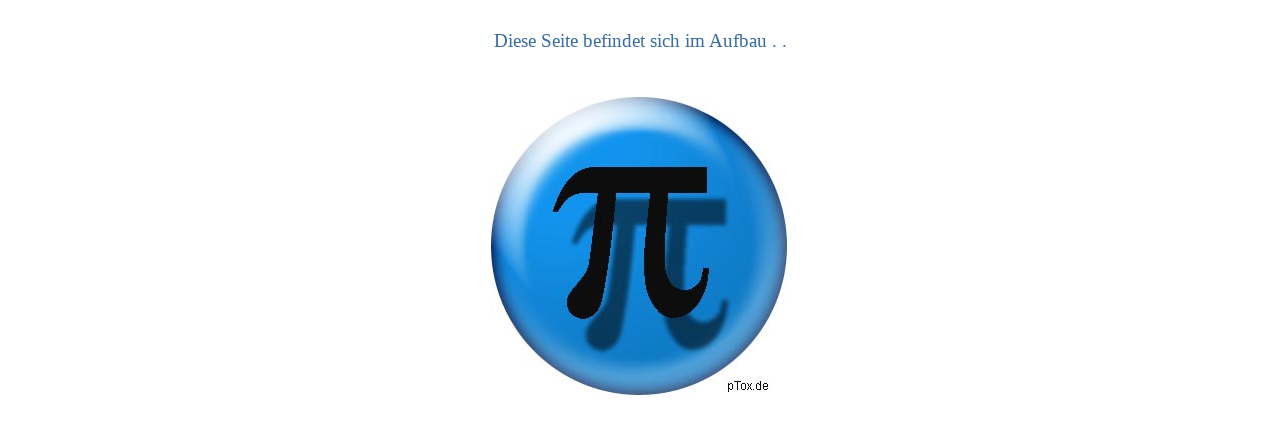

--- FILE ---
content_type: text/html
request_url: http://ptox.de/
body_size: 178
content:
<html>
<head>
</head>
<BR>
<CENTER>
<LINK rel="stylesheet" href="baustelle.css" type="text/css">
Diese Seite befindet sich im Aufbau . .<BR><BR><BR>
<img src="baustelle.jpg" alt="" border="0">
</center>
</body>
</html>

--- FILE ---
content_type: text/css
request_url: http://ptox.de/baustelle.css
body_size: 254
content:
BODY
{
font-family:Impact;
font-size:14pt;
color:#396DA5;
font-weight:normal;
font-style:normal;
font-stretch:wider;
text-decoration:none;
text-transform:none;
letter-spacing:0pt;
}
BODY
{
background-color:#FFFFFF;
}
BODY
{
scrollbar-face-color:#FFFFFF;
scrollbar-arrow-Color:#7BBEEF;
scrollbar-track-Color:#FFFFFF;
scrollbar-shadow-Color:#808080;
scrollbar-highlight-Color:#E7EBF7;
scrollbar-3dlight-color:#D8D0C8;
scrollbar-darkshadow-Color:#404040;
}
